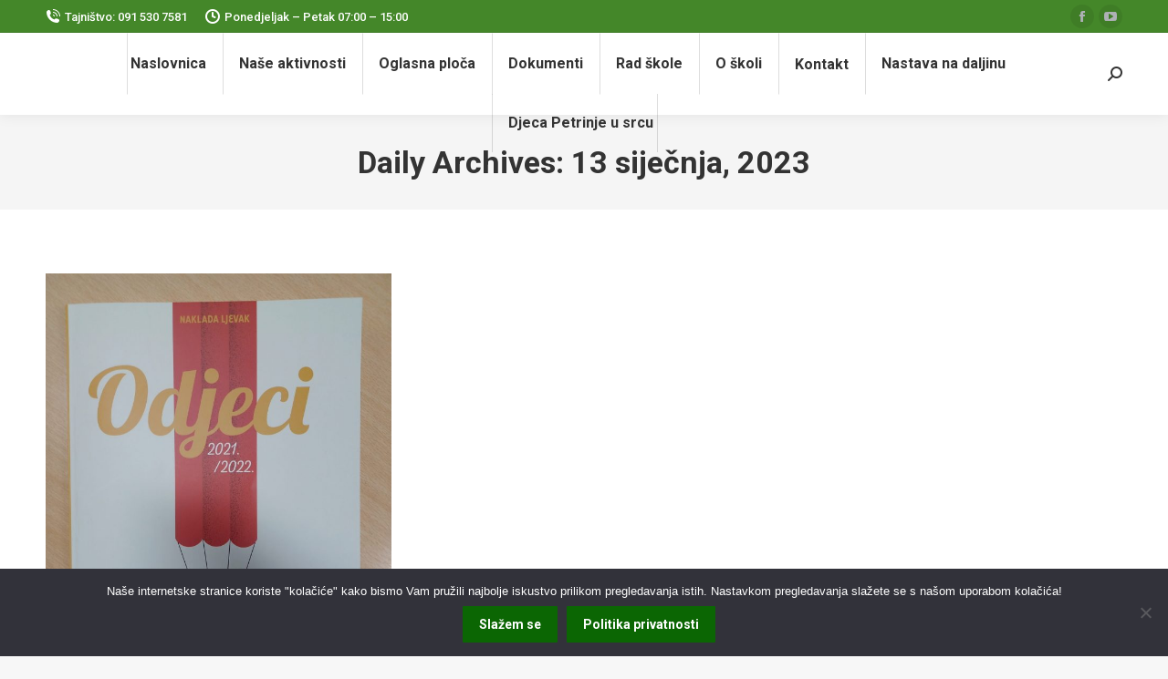

--- FILE ---
content_type: text/html; charset=UTF-8
request_url: https://1os-petrinja.hr/2023/01/13/
body_size: 59443
content:
<!DOCTYPE html>
<!--[if !(IE 6) | !(IE 7) | !(IE 8)  ]><!-->
<html lang="hr" class="no-js">
<!--<![endif]-->
<head>
	<meta charset="UTF-8" />
				<meta name="viewport" content="width=device-width, initial-scale=1, maximum-scale=1, user-scalable=0"/>
			<meta name="theme-color" content="#0b6603"/>	<link rel="profile" href="https://gmpg.org/xfn/11" />
	<title>13 siječnja, 2023 &#8211; I. OŠ Petrinja</title>
<meta name='robots' content='max-image-preview:large' />
<link rel='dns-prefetch' href='//maps.googleapis.com' />
<link rel='dns-prefetch' href='//fonts.googleapis.com' />
<link rel="alternate" type="application/rss+xml" title="I. OŠ Petrinja &raquo; Kanal" href="https://1os-petrinja.hr/feed/" />
<link rel="alternate" type="application/rss+xml" title="I. OŠ Petrinja &raquo; Kanal komentara" href="https://1os-petrinja.hr/comments/feed/" />
<style id='wp-img-auto-sizes-contain-inline-css'>
img:is([sizes=auto i],[sizes^="auto," i]){contain-intrinsic-size:3000px 1500px}
/*# sourceURL=wp-img-auto-sizes-contain-inline-css */
</style>
<style id='wp-emoji-styles-inline-css'>

	img.wp-smiley, img.emoji {
		display: inline !important;
		border: none !important;
		box-shadow: none !important;
		height: 1em !important;
		width: 1em !important;
		margin: 0 0.07em !important;
		vertical-align: -0.1em !important;
		background: none !important;
		padding: 0 !important;
	}
/*# sourceURL=wp-emoji-styles-inline-css */
</style>
<style id='classic-theme-styles-inline-css'>
/*! This file is auto-generated */
.wp-block-button__link{color:#fff;background-color:#32373c;border-radius:9999px;box-shadow:none;text-decoration:none;padding:calc(.667em + 2px) calc(1.333em + 2px);font-size:1.125em}.wp-block-file__button{background:#32373c;color:#fff;text-decoration:none}
/*# sourceURL=/wp-includes/css/classic-themes.min.css */
</style>
<link rel='stylesheet' id='cookie-notice-front-css' href='https://1os-petrinja.hr/wp-content/plugins/cookie-notice/css/front.min.css?ver=2.5.11' media='all' />
<link rel='stylesheet' id='the7-font-css' href='https://1os-petrinja.hr/wp-content/themes/dt-the7/fonts/icomoon-the7-font/icomoon-the7-font.min.css?ver=14.0.1.1' media='all' />
<link rel='stylesheet' id='the7-fontello-css' href='https://1os-petrinja.hr/wp-content/themes/dt-the7/fonts/fontello/css/fontello.min.css?ver=14.0.1.1' media='all' />
<link rel='stylesheet' id='js_composer_front-css' href='//1os-petrinja.hr/wp-content/uploads/js_composer/js_composer_front_custom.css?ver=8.7.2' media='all' />
<link rel='stylesheet' id='dt-web-fonts-css' href='https://fonts.googleapis.com/css?family=Roboto:400,500,600,700' media='all' />
<link rel='stylesheet' id='dt-main-css' href='https://1os-petrinja.hr/wp-content/themes/dt-the7/css/main.min.css?ver=14.0.1.1' media='all' />
<style id='dt-main-inline-css'>
body #load {
  display: block;
  height: 100%;
  overflow: hidden;
  position: fixed;
  width: 100%;
  z-index: 9901;
  opacity: 1;
  visibility: visible;
  transition: all .35s ease-out;
}
.load-wrap {
  width: 100%;
  height: 100%;
  background-position: center center;
  background-repeat: no-repeat;
  text-align: center;
  display: -ms-flexbox;
  display: -ms-flex;
  display: flex;
  -ms-align-items: center;
  -ms-flex-align: center;
  align-items: center;
  -ms-flex-flow: column wrap;
  flex-flow: column wrap;
  -ms-flex-pack: center;
  -ms-justify-content: center;
  justify-content: center;
}
.load-wrap > svg {
  position: absolute;
  top: 50%;
  left: 50%;
  transform: translate(-50%,-50%);
}
#load {
  background: var(--the7-elementor-beautiful-loading-bg,#ffffff);
  --the7-beautiful-spinner-color2: var(--the7-beautiful-spinner-color,rgba(51,51,51,0.25));
}

/*# sourceURL=dt-main-inline-css */
</style>
<link rel='stylesheet' id='the7-custom-scrollbar-css' href='https://1os-petrinja.hr/wp-content/themes/dt-the7/lib/custom-scrollbar/custom-scrollbar.min.css?ver=14.0.1.1' media='all' />
<link rel='stylesheet' id='the7-wpbakery-css' href='https://1os-petrinja.hr/wp-content/themes/dt-the7/css/wpbakery.min.css?ver=14.0.1.1' media='all' />
<link rel='stylesheet' id='the7-core-css' href='https://1os-petrinja.hr/wp-content/plugins/dt-the7-core/assets/css/post-type.min.css?ver=2.7.12' media='all' />
<link rel='stylesheet' id='the7-css-vars-css' href='https://1os-petrinja.hr/wp-content/uploads/the7-css/css-vars.css?ver=84c020131de6' media='all' />
<link rel='stylesheet' id='dt-custom-css' href='https://1os-petrinja.hr/wp-content/uploads/the7-css/custom.css?ver=84c020131de6' media='all' />
<link rel='stylesheet' id='dt-media-css' href='https://1os-petrinja.hr/wp-content/uploads/the7-css/media.css?ver=84c020131de6' media='all' />
<link rel='stylesheet' id='the7-mega-menu-css' href='https://1os-petrinja.hr/wp-content/uploads/the7-css/mega-menu.css?ver=84c020131de6' media='all' />
<link rel='stylesheet' id='the7-elements-albums-portfolio-css' href='https://1os-petrinja.hr/wp-content/uploads/the7-css/the7-elements-albums-portfolio.css?ver=84c020131de6' media='all' />
<link rel='stylesheet' id='the7-elements-css' href='https://1os-petrinja.hr/wp-content/uploads/the7-css/post-type-dynamic.css?ver=84c020131de6' media='all' />
<link rel='stylesheet' id='style-css' href='https://1os-petrinja.hr/wp-content/themes/dt-the7/style.css?ver=14.0.1.1' media='all' />
<link rel='stylesheet' id='ultimate-vc-addons-style-min-css' href='https://1os-petrinja.hr/wp-content/plugins/Ultimate_VC_Addons/assets/min-css/ultimate.min.css?ver=3.21.2' media='all' />
<link rel='stylesheet' id='ultimate-vc-addons-icons-css' href='https://1os-petrinja.hr/wp-content/plugins/Ultimate_VC_Addons/assets/css/icons.css?ver=3.21.2' media='all' />
<link rel='stylesheet' id='ultimate-vc-addons-vidcons-css' href='https://1os-petrinja.hr/wp-content/plugins/Ultimate_VC_Addons/assets/fonts/vidcons.css?ver=3.21.2' media='all' />
<script src="https://1os-petrinja.hr/wp-includes/js/jquery/jquery.min.js?ver=3.7.1" id="jquery-core-js"></script>
<script src="https://1os-petrinja.hr/wp-includes/js/jquery/jquery-migrate.min.js?ver=3.4.1" id="jquery-migrate-js"></script>
<script id="cookie-notice-front-js-before">
var cnArgs = {"ajaxUrl":"https:\/\/1os-petrinja.hr\/wp-admin\/admin-ajax.php","nonce":"334d320ac7","hideEffect":"fade","position":"bottom","onScroll":false,"onScrollOffset":100,"onClick":false,"cookieName":"cookie_notice_accepted","cookieTime":2592000,"cookieTimeRejected":2592000,"globalCookie":false,"redirection":false,"cache":false,"revokeCookies":false,"revokeCookiesOpt":"automatic"};

//# sourceURL=cookie-notice-front-js-before
</script>
<script src="https://1os-petrinja.hr/wp-content/plugins/cookie-notice/js/front.min.js?ver=2.5.11" id="cookie-notice-front-js"></script>
<script id="dt-above-fold-js-extra">
var dtLocal = {"themeUrl":"https://1os-petrinja.hr/wp-content/themes/dt-the7","passText":"To view this protected post, enter the password below:","moreButtonText":{"loading":"Loading...","loadMore":"Load more"},"postID":"5815","ajaxurl":"https://1os-petrinja.hr/wp-admin/admin-ajax.php","REST":{"baseUrl":"https://1os-petrinja.hr/wp-json/the7/v1","endpoints":{"sendMail":"/send-mail"}},"contactMessages":{"required":"Jedno ili vi\u0161e polja ima gre\u0161ku. Molimo vas da provjerite popunjene podatke i poku\u0161ate ponovo.","terms":"Please accept the privacy policy.","fillTheCaptchaError":"Please, fill the captcha."},"captchaSiteKey":"","ajaxNonce":"3137dc9804","pageData":{"type":"archive","template":"archive","layout":"masonry"},"themeSettings":{"smoothScroll":"off","lazyLoading":false,"desktopHeader":{"height":90},"ToggleCaptionEnabled":"disabled","ToggleCaption":"Navigation","floatingHeader":{"showAfter":94,"showMenu":true,"height":60,"logo":{"showLogo":true,"html":"","url":"https://1os-petrinja.hr/"}},"topLine":{"floatingTopLine":{"logo":{"showLogo":false,"html":""}}},"mobileHeader":{"firstSwitchPoint":992,"secondSwitchPoint":778,"firstSwitchPointHeight":60,"secondSwitchPointHeight":60,"mobileToggleCaptionEnabled":"disabled","mobileToggleCaption":"Menu"},"stickyMobileHeaderFirstSwitch":{"logo":{"html":""}},"stickyMobileHeaderSecondSwitch":{"logo":{"html":""}},"sidebar":{"switchPoint":992},"boxedWidth":"1280px"},"VCMobileScreenWidth":"768"};
var dtShare = {"shareButtonText":{"facebook":"Share on Facebook","twitter":"Share on X","pinterest":"Pin it","linkedin":"Share on Linkedin","whatsapp":"Share on Whatsapp"},"overlayOpacity":"85"};
//# sourceURL=dt-above-fold-js-extra
</script>
<script src="https://1os-petrinja.hr/wp-content/themes/dt-the7/js/above-the-fold.min.js?ver=14.0.1.1" id="dt-above-fold-js"></script>
<script src="https://1os-petrinja.hr/wp-content/plugins/Ultimate_VC_Addons/assets/min-js/modernizr-custom.min.js?ver=3.21.2" id="ultimate-vc-addons-modernizr-js"></script>
<script src="https://1os-petrinja.hr/wp-content/plugins/Ultimate_VC_Addons/assets/min-js/jquery-ui.min.js?ver=3.21.2" id="jquery_ui-js"></script>
<script src="https://maps.googleapis.com/maps/api/js" id="ultimate-vc-addons-googleapis-js"></script>
<script src="https://1os-petrinja.hr/wp-includes/js/jquery/ui/core.min.js?ver=1.13.3" id="jquery-ui-core-js"></script>
<script src="https://1os-petrinja.hr/wp-includes/js/jquery/ui/mouse.min.js?ver=1.13.3" id="jquery-ui-mouse-js"></script>
<script src="https://1os-petrinja.hr/wp-includes/js/jquery/ui/slider.min.js?ver=1.13.3" id="jquery-ui-slider-js"></script>
<script src="https://1os-petrinja.hr/wp-content/plugins/Ultimate_VC_Addons/assets/min-js/jquery-ui-labeledslider.min.js?ver=3.21.2" id="ultimate-vc-addons_range_tick-js"></script>
<script src="https://1os-petrinja.hr/wp-content/plugins/Ultimate_VC_Addons/assets/min-js/ultimate.min.js?ver=3.21.2" id="ultimate-vc-addons-script-js"></script>
<script src="https://1os-petrinja.hr/wp-content/plugins/Ultimate_VC_Addons/assets/min-js/modal-all.min.js?ver=3.21.2" id="ultimate-vc-addons-modal-all-js"></script>
<script src="https://1os-petrinja.hr/wp-content/plugins/Ultimate_VC_Addons/assets/min-js/jparallax.min.js?ver=3.21.2" id="ultimate-vc-addons-jquery.shake-js"></script>
<script src="https://1os-petrinja.hr/wp-content/plugins/Ultimate_VC_Addons/assets/min-js/vhparallax.min.js?ver=3.21.2" id="ultimate-vc-addons-jquery.vhparallax-js"></script>
<script src="https://1os-petrinja.hr/wp-content/plugins/Ultimate_VC_Addons/assets/min-js/ultimate_bg.min.js?ver=3.21.2" id="ultimate-vc-addons-row-bg-js"></script>
<script src="https://1os-petrinja.hr/wp-content/plugins/Ultimate_VC_Addons/assets/min-js/mb-YTPlayer.min.js?ver=3.21.2" id="ultimate-vc-addons-jquery.ytplayer-js"></script>
<script></script><link rel="https://api.w.org/" href="https://1os-petrinja.hr/wp-json/" /><link rel="EditURI" type="application/rsd+xml" title="RSD" href="https://1os-petrinja.hr/xmlrpc.php?rsd" />
<meta name="generator" content="WordPress 6.9" />
<meta name="generator" content="Powered by WPBakery Page Builder - drag and drop page builder for WordPress."/>
<meta name="generator" content="Powered by Slider Revolution 6.7.38 - responsive, Mobile-Friendly Slider Plugin for WordPress with comfortable drag and drop interface." />
<script type="text/javascript" id="the7-loader-script">
document.addEventListener("DOMContentLoaded", function(event) {
	var load = document.getElementById("load");
	if(!load.classList.contains('loader-removed')){
		var removeLoading = setTimeout(function() {
			load.className += " loader-removed";
		}, 300);
	}
});
</script>
		<link rel="icon" href="https://1os-petrinja.hr/wp-content/uploads/2020/02/favicon.ico" sizes="32x32" />
<link rel="icon" href="https://1os-petrinja.hr/wp-content/uploads/2020/02/favicon.ico" sizes="192x192" />
<link rel="apple-touch-icon" href="https://1os-petrinja.hr/wp-content/uploads/2020/02/favicon.ico" />
<meta name="msapplication-TileImage" content="https://1os-petrinja.hr/wp-content/uploads/2020/02/favicon.ico" />
<script>function setREVStartSize(e){
			//window.requestAnimationFrame(function() {
				window.RSIW = window.RSIW===undefined ? window.innerWidth : window.RSIW;
				window.RSIH = window.RSIH===undefined ? window.innerHeight : window.RSIH;
				try {
					var pw = document.getElementById(e.c).parentNode.offsetWidth,
						newh;
					pw = pw===0 || isNaN(pw) || (e.l=="fullwidth" || e.layout=="fullwidth") ? window.RSIW : pw;
					e.tabw = e.tabw===undefined ? 0 : parseInt(e.tabw);
					e.thumbw = e.thumbw===undefined ? 0 : parseInt(e.thumbw);
					e.tabh = e.tabh===undefined ? 0 : parseInt(e.tabh);
					e.thumbh = e.thumbh===undefined ? 0 : parseInt(e.thumbh);
					e.tabhide = e.tabhide===undefined ? 0 : parseInt(e.tabhide);
					e.thumbhide = e.thumbhide===undefined ? 0 : parseInt(e.thumbhide);
					e.mh = e.mh===undefined || e.mh=="" || e.mh==="auto" ? 0 : parseInt(e.mh,0);
					if(e.layout==="fullscreen" || e.l==="fullscreen")
						newh = Math.max(e.mh,window.RSIH);
					else{
						e.gw = Array.isArray(e.gw) ? e.gw : [e.gw];
						for (var i in e.rl) if (e.gw[i]===undefined || e.gw[i]===0) e.gw[i] = e.gw[i-1];
						e.gh = e.el===undefined || e.el==="" || (Array.isArray(e.el) && e.el.length==0)? e.gh : e.el;
						e.gh = Array.isArray(e.gh) ? e.gh : [e.gh];
						for (var i in e.rl) if (e.gh[i]===undefined || e.gh[i]===0) e.gh[i] = e.gh[i-1];
											
						var nl = new Array(e.rl.length),
							ix = 0,
							sl;
						e.tabw = e.tabhide>=pw ? 0 : e.tabw;
						e.thumbw = e.thumbhide>=pw ? 0 : e.thumbw;
						e.tabh = e.tabhide>=pw ? 0 : e.tabh;
						e.thumbh = e.thumbhide>=pw ? 0 : e.thumbh;
						for (var i in e.rl) nl[i] = e.rl[i]<window.RSIW ? 0 : e.rl[i];
						sl = nl[0];
						for (var i in nl) if (sl>nl[i] && nl[i]>0) { sl = nl[i]; ix=i;}
						var m = pw>(e.gw[ix]+e.tabw+e.thumbw) ? 1 : (pw-(e.tabw+e.thumbw)) / (e.gw[ix]);
						newh =  (e.gh[ix] * m) + (e.tabh + e.thumbh);
					}
					var el = document.getElementById(e.c);
					if (el!==null && el) el.style.height = newh+"px";
					el = document.getElementById(e.c+"_wrapper");
					if (el!==null && el) {
						el.style.height = newh+"px";
						el.style.display = "block";
					}
				} catch(e){
					console.log("Failure at Presize of Slider:" + e)
				}
			//});
		  };</script>
<noscript><style> .wpb_animate_when_almost_visible { opacity: 1; }</style></noscript><style id='the7-custom-inline-css' type='text/css'>
.sub-nav .menu-item i.fa,
.sub-nav .menu-item i.fas,
.sub-nav .menu-item i.far,
.sub-nav .menu-item i.fab {
	text-align: center;
	width: 1.25em;
}
</style>
<style id='global-styles-inline-css'>
:root{--wp--preset--aspect-ratio--square: 1;--wp--preset--aspect-ratio--4-3: 4/3;--wp--preset--aspect-ratio--3-4: 3/4;--wp--preset--aspect-ratio--3-2: 3/2;--wp--preset--aspect-ratio--2-3: 2/3;--wp--preset--aspect-ratio--16-9: 16/9;--wp--preset--aspect-ratio--9-16: 9/16;--wp--preset--color--black: #000000;--wp--preset--color--cyan-bluish-gray: #abb8c3;--wp--preset--color--white: #FFF;--wp--preset--color--pale-pink: #f78da7;--wp--preset--color--vivid-red: #cf2e2e;--wp--preset--color--luminous-vivid-orange: #ff6900;--wp--preset--color--luminous-vivid-amber: #fcb900;--wp--preset--color--light-green-cyan: #7bdcb5;--wp--preset--color--vivid-green-cyan: #00d084;--wp--preset--color--pale-cyan-blue: #8ed1fc;--wp--preset--color--vivid-cyan-blue: #0693e3;--wp--preset--color--vivid-purple: #9b51e0;--wp--preset--color--accent: #0b6603;--wp--preset--color--dark-gray: #111;--wp--preset--color--light-gray: #767676;--wp--preset--gradient--vivid-cyan-blue-to-vivid-purple: linear-gradient(135deg,rgb(6,147,227) 0%,rgb(155,81,224) 100%);--wp--preset--gradient--light-green-cyan-to-vivid-green-cyan: linear-gradient(135deg,rgb(122,220,180) 0%,rgb(0,208,130) 100%);--wp--preset--gradient--luminous-vivid-amber-to-luminous-vivid-orange: linear-gradient(135deg,rgb(252,185,0) 0%,rgb(255,105,0) 100%);--wp--preset--gradient--luminous-vivid-orange-to-vivid-red: linear-gradient(135deg,rgb(255,105,0) 0%,rgb(207,46,46) 100%);--wp--preset--gradient--very-light-gray-to-cyan-bluish-gray: linear-gradient(135deg,rgb(238,238,238) 0%,rgb(169,184,195) 100%);--wp--preset--gradient--cool-to-warm-spectrum: linear-gradient(135deg,rgb(74,234,220) 0%,rgb(151,120,209) 20%,rgb(207,42,186) 40%,rgb(238,44,130) 60%,rgb(251,105,98) 80%,rgb(254,248,76) 100%);--wp--preset--gradient--blush-light-purple: linear-gradient(135deg,rgb(255,206,236) 0%,rgb(152,150,240) 100%);--wp--preset--gradient--blush-bordeaux: linear-gradient(135deg,rgb(254,205,165) 0%,rgb(254,45,45) 50%,rgb(107,0,62) 100%);--wp--preset--gradient--luminous-dusk: linear-gradient(135deg,rgb(255,203,112) 0%,rgb(199,81,192) 50%,rgb(65,88,208) 100%);--wp--preset--gradient--pale-ocean: linear-gradient(135deg,rgb(255,245,203) 0%,rgb(182,227,212) 50%,rgb(51,167,181) 100%);--wp--preset--gradient--electric-grass: linear-gradient(135deg,rgb(202,248,128) 0%,rgb(113,206,126) 100%);--wp--preset--gradient--midnight: linear-gradient(135deg,rgb(2,3,129) 0%,rgb(40,116,252) 100%);--wp--preset--font-size--small: 13px;--wp--preset--font-size--medium: 20px;--wp--preset--font-size--large: 36px;--wp--preset--font-size--x-large: 42px;--wp--preset--spacing--20: 0.44rem;--wp--preset--spacing--30: 0.67rem;--wp--preset--spacing--40: 1rem;--wp--preset--spacing--50: 1.5rem;--wp--preset--spacing--60: 2.25rem;--wp--preset--spacing--70: 3.38rem;--wp--preset--spacing--80: 5.06rem;--wp--preset--shadow--natural: 6px 6px 9px rgba(0, 0, 0, 0.2);--wp--preset--shadow--deep: 12px 12px 50px rgba(0, 0, 0, 0.4);--wp--preset--shadow--sharp: 6px 6px 0px rgba(0, 0, 0, 0.2);--wp--preset--shadow--outlined: 6px 6px 0px -3px rgb(255, 255, 255), 6px 6px rgb(0, 0, 0);--wp--preset--shadow--crisp: 6px 6px 0px rgb(0, 0, 0);}:where(.is-layout-flex){gap: 0.5em;}:where(.is-layout-grid){gap: 0.5em;}body .is-layout-flex{display: flex;}.is-layout-flex{flex-wrap: wrap;align-items: center;}.is-layout-flex > :is(*, div){margin: 0;}body .is-layout-grid{display: grid;}.is-layout-grid > :is(*, div){margin: 0;}:where(.wp-block-columns.is-layout-flex){gap: 2em;}:where(.wp-block-columns.is-layout-grid){gap: 2em;}:where(.wp-block-post-template.is-layout-flex){gap: 1.25em;}:where(.wp-block-post-template.is-layout-grid){gap: 1.25em;}.has-black-color{color: var(--wp--preset--color--black) !important;}.has-cyan-bluish-gray-color{color: var(--wp--preset--color--cyan-bluish-gray) !important;}.has-white-color{color: var(--wp--preset--color--white) !important;}.has-pale-pink-color{color: var(--wp--preset--color--pale-pink) !important;}.has-vivid-red-color{color: var(--wp--preset--color--vivid-red) !important;}.has-luminous-vivid-orange-color{color: var(--wp--preset--color--luminous-vivid-orange) !important;}.has-luminous-vivid-amber-color{color: var(--wp--preset--color--luminous-vivid-amber) !important;}.has-light-green-cyan-color{color: var(--wp--preset--color--light-green-cyan) !important;}.has-vivid-green-cyan-color{color: var(--wp--preset--color--vivid-green-cyan) !important;}.has-pale-cyan-blue-color{color: var(--wp--preset--color--pale-cyan-blue) !important;}.has-vivid-cyan-blue-color{color: var(--wp--preset--color--vivid-cyan-blue) !important;}.has-vivid-purple-color{color: var(--wp--preset--color--vivid-purple) !important;}.has-black-background-color{background-color: var(--wp--preset--color--black) !important;}.has-cyan-bluish-gray-background-color{background-color: var(--wp--preset--color--cyan-bluish-gray) !important;}.has-white-background-color{background-color: var(--wp--preset--color--white) !important;}.has-pale-pink-background-color{background-color: var(--wp--preset--color--pale-pink) !important;}.has-vivid-red-background-color{background-color: var(--wp--preset--color--vivid-red) !important;}.has-luminous-vivid-orange-background-color{background-color: var(--wp--preset--color--luminous-vivid-orange) !important;}.has-luminous-vivid-amber-background-color{background-color: var(--wp--preset--color--luminous-vivid-amber) !important;}.has-light-green-cyan-background-color{background-color: var(--wp--preset--color--light-green-cyan) !important;}.has-vivid-green-cyan-background-color{background-color: var(--wp--preset--color--vivid-green-cyan) !important;}.has-pale-cyan-blue-background-color{background-color: var(--wp--preset--color--pale-cyan-blue) !important;}.has-vivid-cyan-blue-background-color{background-color: var(--wp--preset--color--vivid-cyan-blue) !important;}.has-vivid-purple-background-color{background-color: var(--wp--preset--color--vivid-purple) !important;}.has-black-border-color{border-color: var(--wp--preset--color--black) !important;}.has-cyan-bluish-gray-border-color{border-color: var(--wp--preset--color--cyan-bluish-gray) !important;}.has-white-border-color{border-color: var(--wp--preset--color--white) !important;}.has-pale-pink-border-color{border-color: var(--wp--preset--color--pale-pink) !important;}.has-vivid-red-border-color{border-color: var(--wp--preset--color--vivid-red) !important;}.has-luminous-vivid-orange-border-color{border-color: var(--wp--preset--color--luminous-vivid-orange) !important;}.has-luminous-vivid-amber-border-color{border-color: var(--wp--preset--color--luminous-vivid-amber) !important;}.has-light-green-cyan-border-color{border-color: var(--wp--preset--color--light-green-cyan) !important;}.has-vivid-green-cyan-border-color{border-color: var(--wp--preset--color--vivid-green-cyan) !important;}.has-pale-cyan-blue-border-color{border-color: var(--wp--preset--color--pale-cyan-blue) !important;}.has-vivid-cyan-blue-border-color{border-color: var(--wp--preset--color--vivid-cyan-blue) !important;}.has-vivid-purple-border-color{border-color: var(--wp--preset--color--vivid-purple) !important;}.has-vivid-cyan-blue-to-vivid-purple-gradient-background{background: var(--wp--preset--gradient--vivid-cyan-blue-to-vivid-purple) !important;}.has-light-green-cyan-to-vivid-green-cyan-gradient-background{background: var(--wp--preset--gradient--light-green-cyan-to-vivid-green-cyan) !important;}.has-luminous-vivid-amber-to-luminous-vivid-orange-gradient-background{background: var(--wp--preset--gradient--luminous-vivid-amber-to-luminous-vivid-orange) !important;}.has-luminous-vivid-orange-to-vivid-red-gradient-background{background: var(--wp--preset--gradient--luminous-vivid-orange-to-vivid-red) !important;}.has-very-light-gray-to-cyan-bluish-gray-gradient-background{background: var(--wp--preset--gradient--very-light-gray-to-cyan-bluish-gray) !important;}.has-cool-to-warm-spectrum-gradient-background{background: var(--wp--preset--gradient--cool-to-warm-spectrum) !important;}.has-blush-light-purple-gradient-background{background: var(--wp--preset--gradient--blush-light-purple) !important;}.has-blush-bordeaux-gradient-background{background: var(--wp--preset--gradient--blush-bordeaux) !important;}.has-luminous-dusk-gradient-background{background: var(--wp--preset--gradient--luminous-dusk) !important;}.has-pale-ocean-gradient-background{background: var(--wp--preset--gradient--pale-ocean) !important;}.has-electric-grass-gradient-background{background: var(--wp--preset--gradient--electric-grass) !important;}.has-midnight-gradient-background{background: var(--wp--preset--gradient--midnight) !important;}.has-small-font-size{font-size: var(--wp--preset--font-size--small) !important;}.has-medium-font-size{font-size: var(--wp--preset--font-size--medium) !important;}.has-large-font-size{font-size: var(--wp--preset--font-size--large) !important;}.has-x-large-font-size{font-size: var(--wp--preset--font-size--x-large) !important;}
/*# sourceURL=global-styles-inline-css */
</style>
<link rel='stylesheet' id='rs-plugin-settings-css' href='//1os-petrinja.hr/wp-content/plugins/revslider/sr6/assets/css/rs6.css?ver=6.7.38' media='all' />
<style id='rs-plugin-settings-inline-css'>
#rs-demo-id {}
/*# sourceURL=rs-plugin-settings-inline-css */
</style>
</head>
<body id="the7-body" class="archive date wp-embed-responsive wp-theme-dt-the7 cookies-not-set the7-core-ver-2.7.12 layout-masonry description-under-image dt-responsive-on right-mobile-menu-close-icon ouside-menu-close-icon mobile-hamburger-close-bg-enable mobile-hamburger-close-bg-hover-enable  fade-medium-mobile-menu-close-icon fade-medium-menu-close-icon srcset-enabled btn-flat custom-btn-color custom-btn-hover-color phantom-sticky phantom-shadow-decoration phantom-custom-logo-on sticky-mobile-header top-header first-switch-logo-left first-switch-menu-right second-switch-logo-left second-switch-menu-right right-mobile-menu layzr-loading-on popup-message-style the7-ver-14.0.1.1 wpb-js-composer js-comp-ver-8.7.2 vc_responsive">
<!-- The7 14.0.1.1 -->
<div id="load" class="spinner-loader">
	<div class="load-wrap"><style type="text/css">
    [class*="the7-spinner-animate-"]{
        animation: spinner-animation 1s cubic-bezier(1,1,1,1) infinite;
        x:46.5px;
        y:40px;
        width:7px;
        height:20px;
        fill:var(--the7-beautiful-spinner-color2);
        opacity: 0.2;
    }
    .the7-spinner-animate-2{
        animation-delay: 0.083s;
    }
    .the7-spinner-animate-3{
        animation-delay: 0.166s;
    }
    .the7-spinner-animate-4{
         animation-delay: 0.25s;
    }
    .the7-spinner-animate-5{
         animation-delay: 0.33s;
    }
    .the7-spinner-animate-6{
         animation-delay: 0.416s;
    }
    .the7-spinner-animate-7{
         animation-delay: 0.5s;
    }
    .the7-spinner-animate-8{
         animation-delay: 0.58s;
    }
    .the7-spinner-animate-9{
         animation-delay: 0.666s;
    }
    .the7-spinner-animate-10{
         animation-delay: 0.75s;
    }
    .the7-spinner-animate-11{
        animation-delay: 0.83s;
    }
    .the7-spinner-animate-12{
        animation-delay: 0.916s;
    }
    @keyframes spinner-animation{
        from {
            opacity: 1;
        }
        to{
            opacity: 0;
        }
    }
</style>
<svg width="75px" height="75px" xmlns="http://www.w3.org/2000/svg" viewBox="0 0 100 100" preserveAspectRatio="xMidYMid">
	<rect class="the7-spinner-animate-1" rx="5" ry="5" transform="rotate(0 50 50) translate(0 -30)"></rect>
	<rect class="the7-spinner-animate-2" rx="5" ry="5" transform="rotate(30 50 50) translate(0 -30)"></rect>
	<rect class="the7-spinner-animate-3" rx="5" ry="5" transform="rotate(60 50 50) translate(0 -30)"></rect>
	<rect class="the7-spinner-animate-4" rx="5" ry="5" transform="rotate(90 50 50) translate(0 -30)"></rect>
	<rect class="the7-spinner-animate-5" rx="5" ry="5" transform="rotate(120 50 50) translate(0 -30)"></rect>
	<rect class="the7-spinner-animate-6" rx="5" ry="5" transform="rotate(150 50 50) translate(0 -30)"></rect>
	<rect class="the7-spinner-animate-7" rx="5" ry="5" transform="rotate(180 50 50) translate(0 -30)"></rect>
	<rect class="the7-spinner-animate-8" rx="5" ry="5" transform="rotate(210 50 50) translate(0 -30)"></rect>
	<rect class="the7-spinner-animate-9" rx="5" ry="5" transform="rotate(240 50 50) translate(0 -30)"></rect>
	<rect class="the7-spinner-animate-10" rx="5" ry="5" transform="rotate(270 50 50) translate(0 -30)"></rect>
	<rect class="the7-spinner-animate-11" rx="5" ry="5" transform="rotate(300 50 50) translate(0 -30)"></rect>
	<rect class="the7-spinner-animate-12" rx="5" ry="5" transform="rotate(330 50 50) translate(0 -30)"></rect>
</svg></div>
</div>
<div id="page" >
	<a class="skip-link screen-reader-text" href="#content">Skip to content</a>

<div class="masthead inline-header center widgets full-height dividers surround shadow-decoration shadow-mobile-header-decoration small-mobile-menu-icon dt-parent-menu-clickable show-sub-menu-on-hover show-device-logo show-mobile-logo" >

	<div class="top-bar full-width-line top-bar-line-hide">
	<div class="top-bar-bg" ></div>
	<div class="left-widgets mini-widgets"><span class="mini-contacts phone show-on-desktop in-top-bar-left in-menu-second-switch"><i class="fa-fw icomoon-the7-font-the7-phone-06"></i>Tajništvo: 091 530 7581</span><span class="mini-contacts clock show-on-desktop in-top-bar-left in-menu-second-switch"><i class="fa-fw icomoon-the7-font-the7-clock-01"></i>Ponedjeljak – Petak 07:00 – 15:00</span></div><div class="right-widgets mini-widgets"><div class="soc-ico show-on-desktop in-top-bar-right in-menu-second-switch custom-bg disabled-border border-off hover-accent-bg hover-disabled-border  hover-border-off"><a title="Facebook page opens in new window" href="https://www.facebook.com/prvaosnovnapetrinja/blank" target="_blank" class="facebook"><span class="soc-font-icon"></span><span class="screen-reader-text">Facebook page opens in new window</span></a><a title="YouTube page opens in new window" href="/" target="_blank" class="you-tube"><span class="soc-font-icon"></span><span class="screen-reader-text">YouTube page opens in new window</span></a></div><div class="mini-login hide-on-desktop hide-on-first-switch hide-on-second-switch"><a href="https://1os-petrinja.hr/wp-login.php" class="submit"><i class="the7-mw-icon-login-bold"></i>Login</a></div></div></div>

	<header class="header-bar" role="banner">

		<div class="branding">
	<div id="site-title" class="assistive-text">I. OŠ Petrinja</div>
	<div id="site-description" class="assistive-text"></div>
	</div>

		<ul id="primary-menu" class="main-nav underline-decoration l-to-r-line outside-item-remove-margin"><li class="menu-item menu-item-type-post_type menu-item-object-page menu-item-home menu-item-1945 first depth-0"><a href='https://1os-petrinja.hr/' data-level='1'><span class="menu-item-text"><span class="menu-text">Naslovnica</span></span></a></li> <li class="menu-item menu-item-type-post_type menu-item-object-page menu-item-1952 depth-0"><a href='https://1os-petrinja.hr/blog/' data-level='1'><span class="menu-item-text"><span class="menu-text">Naše aktivnosti</span></span></a></li> <li class="menu-item menu-item-type-post_type menu-item-object-page menu-item-has-children menu-item-2194 has-children depth-0"><a href='https://1os-petrinja.hr/oglasna-ploca/' data-level='1' aria-haspopup='true' aria-expanded='false'><span class="menu-item-text"><span class="menu-text">Oglasna ploča</span></span></a><ul class="sub-nav hover-style-bg level-arrows-on" role="group"><li class="menu-item menu-item-type-post_type menu-item-object-page menu-item-2236 first depth-1"><a href='https://1os-petrinja.hr/oglasna-ploca/obavijesti/' data-level='2'><span class="menu-item-text"><span class="menu-text">Obavijesti</span></span></a></li> <li class="menu-item menu-item-type-post_type menu-item-object-page menu-item-2235 depth-1"><a href='https://1os-petrinja.hr/oglasna-ploca/natjecaji/' data-level='2'><span class="menu-item-text"><span class="menu-text">Natječaji</span></span></a></li> <li class="menu-item menu-item-type-post_type menu-item-object-page menu-item-2234 depth-1"><a href='https://1os-petrinja.hr/oglasna-ploca/ponude-javni-poziv/' data-level='2'><span class="menu-item-text"><span class="menu-text">Ponude (Javni poziv)</span></span></a></li> <li class="menu-item menu-item-type-taxonomy menu-item-object-category menu-item-3223 depth-1"><a href='https://1os-petrinja.hr/category/donacije/' data-level='2'><span class="menu-item-text"><span class="menu-text">Donacije</span></span></a></li> </ul></li> <li class="menu-item menu-item-type-post_type menu-item-object-page menu-item-has-children menu-item-2254 has-children depth-0"><a href='https://1os-petrinja.hr/dokumenti/' data-level='1' aria-haspopup='true' aria-expanded='false'><span class="menu-item-text"><span class="menu-text">Dokumenti</span></span></a><ul class="sub-nav hover-style-bg level-arrows-on" role="group"><li class="menu-item menu-item-type-post_type menu-item-object-page menu-item-2273 first depth-1"><a href='https://1os-petrinja.hr/dokumenti/skolski-akti/' data-level='2'><span class="menu-item-text"><span class="menu-text">Školski akti</span></span></a></li> <li class="menu-item menu-item-type-post_type menu-item-object-page menu-item-2271 depth-1"><a href='https://1os-petrinja.hr/dokumenti/ostali-dokumenti/' data-level='2'><span class="menu-item-text"><span class="menu-text">Ostali dokumenti</span></span></a></li> <li class="menu-item menu-item-type-post_type menu-item-object-page menu-item-2272 depth-1"><a href='https://1os-petrinja.hr/dokumenti/javna-nabava/' data-level='2'><span class="menu-item-text"><span class="menu-text">Javna nabava</span></span></a></li> <li class="menu-item menu-item-type-post_type menu-item-object-page menu-item-2270 depth-1"><a href='https://1os-petrinja.hr/dokumenti/protokoli/' data-level='2'><span class="menu-item-text"><span class="menu-text">Zakonski akti</span></span></a></li> <li class="menu-item menu-item-type-post_type menu-item-object-page menu-item-2268 depth-1"><a href='https://1os-petrinja.hr/dokumenti/skolski-odbor/' data-level='2'><span class="menu-item-text"><span class="menu-text">Školski odbor</span></span></a></li> <li class="menu-item menu-item-type-post_type menu-item-object-page menu-item-2393 depth-1"><a href='https://1os-petrinja.hr/dokumenti/pravo-na-pristup-informacijama/' data-level='2'><span class="menu-item-text"><span class="menu-text">Pravo na pristup informacijama</span></span></a></li> <li class="menu-item menu-item-type-post_type menu-item-object-page menu-item-2269 depth-1"><a href='https://1os-petrinja.hr/dokumenti/zastita-osobnih-podataka/' data-level='2'><span class="menu-item-text"><span class="menu-text">Zaštita osobnih podataka</span></span></a></li> <li class="menu-item menu-item-type-post_type menu-item-object-page menu-item-2317 depth-1"><a href='https://1os-petrinja.hr/dokumenti/financijski-izvjestaji/' data-level='2'><span class="menu-item-text"><span class="menu-text">Financijski izvještaji</span></span></a></li> <li class="menu-item menu-item-type-post_type menu-item-object-page menu-item-8080 depth-1"><a href='https://1os-petrinja.hr/dokumenti/transparentnost-2/' data-level='2'><span class="menu-item-text"><span class="menu-text">Transparentnost</span></span></a></li> </ul></li> <li class="menu-item menu-item-type-post_type menu-item-object-page menu-item-has-children menu-item-2358 has-children depth-0"><a href='https://1os-petrinja.hr/rad-skole/' data-level='1' aria-haspopup='true' aria-expanded='false'><span class="menu-item-text"><span class="menu-text">Rad škole</span></span></a><ul class="sub-nav hover-style-bg level-arrows-on" role="group"><li class="menu-item menu-item-type-post_type menu-item-object-page menu-item-4353 first depth-1"><a href='https://1os-petrinja.hr/knjiznica/' data-level='2'><span class="menu-item-text"><span class="menu-text">Knjižnica</span></span></a></li> <li class="menu-item menu-item-type-taxonomy menu-item-object-category menu-item-8472 depth-1"><a href='https://1os-petrinja.hr/category/pedagoski-kutak/' data-level='2'><span class="menu-item-text"><span class="menu-text">Pedagoški kutak</span></span></a></li> </ul></li> <li class="menu-item menu-item-type-post_type menu-item-object-page menu-item-2251 depth-0"><a href='https://1os-petrinja.hr/o-skoli/' data-level='1'><span class="menu-item-text"><span class="menu-text">O školi</span></span></a></li> <li class="menu-item menu-item-type-post_type menu-item-object-page menu-item-1953 depth-0"><a href='https://1os-petrinja.hr/contact/' class=' mega-menu-img mega-menu-img-top' data-level='1'><i class="fa-fw Defaults-envelope" style="margin: 0px 0px 3px 0px;" ></i><span class="menu-item-text"><span class="menu-text">Kontakt</span></span></a></li> <li class="menu-item menu-item-type-post_type menu-item-object-page menu-item-has-children menu-item-2576 has-children depth-0"><a href='https://1os-petrinja.hr/nastava-na-daljinu/' data-level='1' aria-haspopup='true' aria-expanded='false'><span class="menu-item-text"><span class="menu-text">Nastava na daljinu</span></span></a><ul class="sub-nav hover-style-bg level-arrows-on" role="group"><li class="menu-item menu-item-type-taxonomy menu-item-object-category menu-item-8725 first depth-1"><a href='https://1os-petrinja.hr/category/geografija/' data-level='2'><span class="menu-item-text"><span class="menu-text">Geografija</span><span class="subtitle-text">Geografija</span></span></a></li> <li class="menu-item menu-item-type-custom menu-item-object-custom menu-item-2577 depth-1"><a href='https://office365.skole.hr/' data-level='2'><span class="menu-item-text"><span class="menu-text">Office365 za škole</span></span></a></li> <li class="menu-item menu-item-type-custom menu-item-object-custom menu-item-2578 depth-1"><a href='https://loomen.carnet.hr' data-level='2'><span class="menu-item-text"><span class="menu-text">Loomen</span></span></a></li> <li class="menu-item menu-item-type-custom menu-item-object-custom menu-item-2579 depth-1"><a href='https://ocjene.skole.hr/pocetna/prijava/ucenici' data-level='2'><span class="menu-item-text"><span class="menu-text">eDnevnik za učenike</span></span></a></li> <li class="menu-item menu-item-type-custom menu-item-object-custom menu-item-2580 depth-1"><a href='https://ocjene.skole.hr/pocetna/prijava/roditelji' data-level='2'><span class="menu-item-text"><span class="menu-text">eDnevnik za roditelje</span></span></a></li> </ul></li> <li class="menu-item menu-item-type-post_type menu-item-object-page menu-item-2789 last depth-0"><a href='https://1os-petrinja.hr/djeca-petrinje-u-srcu/' data-level='1'><span class="menu-item-text"><span class="menu-text">Djeca Petrinje u srcu</span></span></a></li> </ul>
		<div class="mini-widgets"><div class="mini-search show-on-desktop near-logo-first-switch near-logo-second-switch popup-search custom-icon"><form class="searchform mini-widget-searchform" role="search" method="get" action="https://1os-petrinja.hr/">

	<div class="screen-reader-text">Search:</div>

	
		<a href="" class="submit text-disable"><i class=" mw-icon the7-mw-icon-search-bold"></i></a>
		<div class="popup-search-wrap">
			<input type="text" aria-label="Search" class="field searchform-s" name="s" value="" placeholder="Pretražite naše stranice..." title="Search form"/>
			<a href="" class="search-icon"  aria-label="Search"><i class="the7-mw-icon-search-bold" aria-hidden="true"></i></a>
		</div>

			<input type="submit" class="assistive-text searchsubmit" value="Go!"/>
</form>
</div></div>
	</header>

</div>
<div role="navigation" aria-label="Main Menu" class="dt-mobile-header mobile-menu-show-divider">
	<div class="dt-close-mobile-menu-icon" aria-label="Close" role="button" tabindex="0"><div class="close-line-wrap"><span class="close-line"></span><span class="close-line"></span><span class="close-line"></span></div></div>	<ul id="mobile-menu" class="mobile-main-nav">
		<li class="menu-item menu-item-type-post_type menu-item-object-page menu-item-home menu-item-1945 first depth-0"><a href='https://1os-petrinja.hr/' data-level='1'><span class="menu-item-text"><span class="menu-text">Naslovnica</span></span></a></li> <li class="menu-item menu-item-type-post_type menu-item-object-page menu-item-1952 depth-0"><a href='https://1os-petrinja.hr/blog/' data-level='1'><span class="menu-item-text"><span class="menu-text">Naše aktivnosti</span></span></a></li> <li class="menu-item menu-item-type-post_type menu-item-object-page menu-item-has-children menu-item-2194 has-children depth-0"><a href='https://1os-petrinja.hr/oglasna-ploca/' data-level='1' aria-haspopup='true' aria-expanded='false'><span class="menu-item-text"><span class="menu-text">Oglasna ploča</span></span></a><ul class="sub-nav hover-style-bg level-arrows-on" role="group"><li class="menu-item menu-item-type-post_type menu-item-object-page menu-item-2236 first depth-1"><a href='https://1os-petrinja.hr/oglasna-ploca/obavijesti/' data-level='2'><span class="menu-item-text"><span class="menu-text">Obavijesti</span></span></a></li> <li class="menu-item menu-item-type-post_type menu-item-object-page menu-item-2235 depth-1"><a href='https://1os-petrinja.hr/oglasna-ploca/natjecaji/' data-level='2'><span class="menu-item-text"><span class="menu-text">Natječaji</span></span></a></li> <li class="menu-item menu-item-type-post_type menu-item-object-page menu-item-2234 depth-1"><a href='https://1os-petrinja.hr/oglasna-ploca/ponude-javni-poziv/' data-level='2'><span class="menu-item-text"><span class="menu-text">Ponude (Javni poziv)</span></span></a></li> <li class="menu-item menu-item-type-taxonomy menu-item-object-category menu-item-3223 depth-1"><a href='https://1os-petrinja.hr/category/donacije/' data-level='2'><span class="menu-item-text"><span class="menu-text">Donacije</span></span></a></li> </ul></li> <li class="menu-item menu-item-type-post_type menu-item-object-page menu-item-has-children menu-item-2254 has-children depth-0"><a href='https://1os-petrinja.hr/dokumenti/' data-level='1' aria-haspopup='true' aria-expanded='false'><span class="menu-item-text"><span class="menu-text">Dokumenti</span></span></a><ul class="sub-nav hover-style-bg level-arrows-on" role="group"><li class="menu-item menu-item-type-post_type menu-item-object-page menu-item-2273 first depth-1"><a href='https://1os-petrinja.hr/dokumenti/skolski-akti/' data-level='2'><span class="menu-item-text"><span class="menu-text">Školski akti</span></span></a></li> <li class="menu-item menu-item-type-post_type menu-item-object-page menu-item-2271 depth-1"><a href='https://1os-petrinja.hr/dokumenti/ostali-dokumenti/' data-level='2'><span class="menu-item-text"><span class="menu-text">Ostali dokumenti</span></span></a></li> <li class="menu-item menu-item-type-post_type menu-item-object-page menu-item-2272 depth-1"><a href='https://1os-petrinja.hr/dokumenti/javna-nabava/' data-level='2'><span class="menu-item-text"><span class="menu-text">Javna nabava</span></span></a></li> <li class="menu-item menu-item-type-post_type menu-item-object-page menu-item-2270 depth-1"><a href='https://1os-petrinja.hr/dokumenti/protokoli/' data-level='2'><span class="menu-item-text"><span class="menu-text">Zakonski akti</span></span></a></li> <li class="menu-item menu-item-type-post_type menu-item-object-page menu-item-2268 depth-1"><a href='https://1os-petrinja.hr/dokumenti/skolski-odbor/' data-level='2'><span class="menu-item-text"><span class="menu-text">Školski odbor</span></span></a></li> <li class="menu-item menu-item-type-post_type menu-item-object-page menu-item-2393 depth-1"><a href='https://1os-petrinja.hr/dokumenti/pravo-na-pristup-informacijama/' data-level='2'><span class="menu-item-text"><span class="menu-text">Pravo na pristup informacijama</span></span></a></li> <li class="menu-item menu-item-type-post_type menu-item-object-page menu-item-2269 depth-1"><a href='https://1os-petrinja.hr/dokumenti/zastita-osobnih-podataka/' data-level='2'><span class="menu-item-text"><span class="menu-text">Zaštita osobnih podataka</span></span></a></li> <li class="menu-item menu-item-type-post_type menu-item-object-page menu-item-2317 depth-1"><a href='https://1os-petrinja.hr/dokumenti/financijski-izvjestaji/' data-level='2'><span class="menu-item-text"><span class="menu-text">Financijski izvještaji</span></span></a></li> <li class="menu-item menu-item-type-post_type menu-item-object-page menu-item-8080 depth-1"><a href='https://1os-petrinja.hr/dokumenti/transparentnost-2/' data-level='2'><span class="menu-item-text"><span class="menu-text">Transparentnost</span></span></a></li> </ul></li> <li class="menu-item menu-item-type-post_type menu-item-object-page menu-item-has-children menu-item-2358 has-children depth-0"><a href='https://1os-petrinja.hr/rad-skole/' data-level='1' aria-haspopup='true' aria-expanded='false'><span class="menu-item-text"><span class="menu-text">Rad škole</span></span></a><ul class="sub-nav hover-style-bg level-arrows-on" role="group"><li class="menu-item menu-item-type-post_type menu-item-object-page menu-item-4353 first depth-1"><a href='https://1os-petrinja.hr/knjiznica/' data-level='2'><span class="menu-item-text"><span class="menu-text">Knjižnica</span></span></a></li> <li class="menu-item menu-item-type-taxonomy menu-item-object-category menu-item-8472 depth-1"><a href='https://1os-petrinja.hr/category/pedagoski-kutak/' data-level='2'><span class="menu-item-text"><span class="menu-text">Pedagoški kutak</span></span></a></li> </ul></li> <li class="menu-item menu-item-type-post_type menu-item-object-page menu-item-2251 depth-0"><a href='https://1os-petrinja.hr/o-skoli/' data-level='1'><span class="menu-item-text"><span class="menu-text">O školi</span></span></a></li> <li class="menu-item menu-item-type-post_type menu-item-object-page menu-item-1953 depth-0"><a href='https://1os-petrinja.hr/contact/' class=' mega-menu-img mega-menu-img-top' data-level='1'><i class="fa-fw Defaults-envelope" style="margin: 0px 0px 3px 0px;" ></i><span class="menu-item-text"><span class="menu-text">Kontakt</span></span></a></li> <li class="menu-item menu-item-type-post_type menu-item-object-page menu-item-has-children menu-item-2576 has-children depth-0"><a href='https://1os-petrinja.hr/nastava-na-daljinu/' data-level='1' aria-haspopup='true' aria-expanded='false'><span class="menu-item-text"><span class="menu-text">Nastava na daljinu</span></span></a><ul class="sub-nav hover-style-bg level-arrows-on" role="group"><li class="menu-item menu-item-type-taxonomy menu-item-object-category menu-item-8725 first depth-1"><a href='https://1os-petrinja.hr/category/geografija/' data-level='2'><span class="menu-item-text"><span class="menu-text">Geografija</span><span class="subtitle-text">Geografija</span></span></a></li> <li class="menu-item menu-item-type-custom menu-item-object-custom menu-item-2577 depth-1"><a href='https://office365.skole.hr/' data-level='2'><span class="menu-item-text"><span class="menu-text">Office365 za škole</span></span></a></li> <li class="menu-item menu-item-type-custom menu-item-object-custom menu-item-2578 depth-1"><a href='https://loomen.carnet.hr' data-level='2'><span class="menu-item-text"><span class="menu-text">Loomen</span></span></a></li> <li class="menu-item menu-item-type-custom menu-item-object-custom menu-item-2579 depth-1"><a href='https://ocjene.skole.hr/pocetna/prijava/ucenici' data-level='2'><span class="menu-item-text"><span class="menu-text">eDnevnik za učenike</span></span></a></li> <li class="menu-item menu-item-type-custom menu-item-object-custom menu-item-2580 depth-1"><a href='https://ocjene.skole.hr/pocetna/prijava/roditelji' data-level='2'><span class="menu-item-text"><span class="menu-text">eDnevnik za roditelje</span></span></a></li> </ul></li> <li class="menu-item menu-item-type-post_type menu-item-object-page menu-item-2789 last depth-0"><a href='https://1os-petrinja.hr/djeca-petrinje-u-srcu/' data-level='1'><span class="menu-item-text"><span class="menu-text">Djeca Petrinje u srcu</span></span></a></li> 	</ul>
	<div class='mobile-mini-widgets-in-menu'></div>
</div>

		<div class="page-title title-center solid-bg breadcrumbs-off page-title-responsive-enabled">
			<div class="wf-wrap">

				<div class="page-title-head hgroup"><h1 >Daily Archives: <span>13 siječnja, 2023</span></h1></div>			</div>
		</div>

		

<div id="main" class="sidebar-none sidebar-divider-vertical">

	
	<div class="main-gradient"></div>
	<div class="wf-wrap">
	<div class="wf-container-main">

	

	<!-- Content -->
	<div id="content" class="content" role="main">

		<div class="wf-container loading-effect-fade-in iso-container bg-under-post description-under-image content-align-left" data-padding="10px" data-cur-page="1" data-width="320px" data-columns="3">
<div class="wf-cell iso-item" data-post-id="5815" data-date="2023-01-13T08:06:41+01:00" data-name="Najbolji rad na literarnom natječaju &quot;Odjeci&quot;">
	<article class="post post-5815 type-post status-publish format-standard has-post-thumbnail hentry category-nase-aktivnosti category-28 bg-on fullwidth-img description-off">

		
			<div class="blog-media wf-td">

				<p><a href="https://1os-petrinja.hr/2023/01/13/najbolji-rad-na-literarnom-natjecaju-odjeci/" class="alignnone rollover layzr-bg" ><img class="preload-me iso-lazy-load aspect" src="data:image/svg+xml,%3Csvg%20xmlns%3D&#39;http%3A%2F%2Fwww.w3.org%2F2000%2Fsvg&#39;%20viewBox%3D&#39;0%200%20650%20867&#39;%2F%3E" data-src="https://1os-petrinja.hr/wp-content/uploads/2023/01/20230113_171908-1-scaled-650x867.jpg" data-srcset="https://1os-petrinja.hr/wp-content/uploads/2023/01/20230113_171908-1-scaled-650x867.jpg 650w, https://1os-petrinja.hr/wp-content/uploads/2023/01/20230113_171908-1-scaled-1300x1734.jpg 1300w" loading="eager" style="--ratio: 650 / 867" sizes="(max-width: 650px) 100vw, 650px" alt="" title="20230113_171908" width="650" height="867"  /></a></p>
			</div>

		
		<div class="blog-content wf-td">
			<h3 class="entry-title"><a href="https://1os-petrinja.hr/2023/01/13/najbolji-rad-na-literarnom-natjecaju-odjeci/" title="Najbolji rad na literarnom natječaju &#8220;Odjeci&#8221;" rel="bookmark">Najbolji rad na literarnom natječaju &#8220;Odjeci&#8221;</a></h3>

			<div class="entry-meta"><span class="category-link"><a href="https://1os-petrinja.hr/category/nase-aktivnosti/" >Naše aktivnosti</a></span><a class="author vcard" href="https://1os-petrinja.hr/author/andreja/" title="View all posts by Andreja Brkljačić Škrljac" rel="author">By <span class="fn">Andreja Brkljačić Škrljac</span></a><a href="https://1os-petrinja.hr/2023/01/13/" title="08:06" class="data-link" rel="bookmark"><time class="entry-date updated" datetime="2023-01-13T08:06:41+01:00">13 siječnja, 2023</time></a></div><p>Naš učenik 7.b razreda Florian Jagić prošle je godine sudjelovao na literarnom natječaju &#8220;Odjeci&#8221; naklade Ljevak pod mentorstvom učitelja hrvatskog jezika Nikole Tusića. Njegova pjesma &#8220;Ljubav je&#8230;&#8221; odabrana je i nagrađena kao najbolji rad Sisačko-moslavačke županije. Čestitamo našem Florijanu i njegovom mentoru. Popis svih nagrađenih radova možete pogledati na poveznici. https://www.ljevakskole.hr/&#8230;/novost-451-odjeci-2022&#8230;</p>

		</div>

	</article>

</div></div>
	</div><!-- #content -->

	

			</div><!-- .wf-container -->
		</div><!-- .wf-wrap -->

	
	</div><!-- #main -->

	


	<!-- !Footer -->
	<footer id="footer" class="footer solid-bg"  role="contentinfo">

		
<!-- !Bottom-bar -->
<div id="bottom-bar" class="logo-left">
    <div class="wf-wrap">
        <div class="wf-container-bottom">

			
                <div class="wf-float-left">

					1. osnovna škola Petrinja 2020
                </div>

			
            <div class="wf-float-right">

				
            </div>

        </div><!-- .wf-container-bottom -->
    </div><!-- .wf-wrap -->
</div><!-- #bottom-bar -->
	</footer><!-- #footer -->

<a href="#" class="scroll-top"><svg version="1.1" xmlns="http://www.w3.org/2000/svg" xmlns:xlink="http://www.w3.org/1999/xlink" x="0px" y="0px"
	 viewBox="0 0 16 16" style="enable-background:new 0 0 16 16;" xml:space="preserve">
<path d="M11.7,6.3l-3-3C8.5,3.1,8.3,3,8,3c0,0,0,0,0,0C7.7,3,7.5,3.1,7.3,3.3l-3,3c-0.4,0.4-0.4,1,0,1.4c0.4,0.4,1,0.4,1.4,0L7,6.4
	V12c0,0.6,0.4,1,1,1s1-0.4,1-1V6.4l1.3,1.3c0.4,0.4,1,0.4,1.4,0C11.9,7.5,12,7.3,12,7S11.9,6.5,11.7,6.3z"/>
</svg><span class="screen-reader-text">Go to Top</span></a>

</div><!-- #page -->


		<script>
			window.RS_MODULES = window.RS_MODULES || {};
			window.RS_MODULES.modules = window.RS_MODULES.modules || {};
			window.RS_MODULES.waiting = window.RS_MODULES.waiting || [];
			window.RS_MODULES.defered = true;
			window.RS_MODULES.moduleWaiting = window.RS_MODULES.moduleWaiting || {};
			window.RS_MODULES.type = 'compiled';
		</script>
		<script type="speculationrules">
{"prefetch":[{"source":"document","where":{"and":[{"href_matches":"/*"},{"not":{"href_matches":["/wp-*.php","/wp-admin/*","/wp-content/uploads/*","/wp-content/*","/wp-content/plugins/*","/wp-content/themes/dt-the7/*","/*\\?(.+)"]}},{"not":{"selector_matches":"a[rel~=\"nofollow\"]"}},{"not":{"selector_matches":".no-prefetch, .no-prefetch a"}}]},"eagerness":"conservative"}]}
</script>
<script type="text/html" id="wpb-modifications"> window.wpbCustomElement = 1; </script><script src="https://1os-petrinja.hr/wp-content/themes/dt-the7/js/main.min.js?ver=14.0.1.1" id="dt-main-js"></script>
<script src="//1os-petrinja.hr/wp-content/plugins/revslider/sr6/assets/js/rbtools.min.js?ver=6.7.38" defer async id="tp-tools-js"></script>
<script src="//1os-petrinja.hr/wp-content/plugins/revslider/sr6/assets/js/rs6.min.js?ver=6.7.38" defer async id="revmin-js"></script>
<script src="https://1os-petrinja.hr/wp-content/themes/dt-the7/js/legacy.min.js?ver=14.0.1.1" id="dt-legacy-js"></script>
<script src="https://1os-petrinja.hr/wp-content/themes/dt-the7/lib/jquery-mousewheel/jquery-mousewheel.min.js?ver=14.0.1.1" id="jquery-mousewheel-js"></script>
<script src="https://1os-petrinja.hr/wp-content/themes/dt-the7/lib/custom-scrollbar/custom-scrollbar.min.js?ver=14.0.1.1" id="the7-custom-scrollbar-js"></script>
<script src="https://1os-petrinja.hr/wp-content/plugins/dt-the7-core/assets/js/post-type.min.js?ver=2.7.12" id="the7-core-js"></script>
<script src="https://1os-petrinja.hr/wp-includes/js/imagesloaded.min.js?ver=5.0.0" id="imagesloaded-js"></script>
<script src="https://1os-petrinja.hr/wp-includes/js/masonry.min.js?ver=4.2.2" id="masonry-js"></script>
<script src="https://1os-petrinja.hr/wp-content/plugins/js_composer/assets/js/dist/js_composer_front.min.js?ver=8.7.2" id="wpb_composer_front_js-js"></script>
<script id="wp-emoji-settings" type="application/json">
{"baseUrl":"https://s.w.org/images/core/emoji/17.0.2/72x72/","ext":".png","svgUrl":"https://s.w.org/images/core/emoji/17.0.2/svg/","svgExt":".svg","source":{"concatemoji":"https://1os-petrinja.hr/wp-includes/js/wp-emoji-release.min.js?ver=6.9"}}
</script>
<script type="module">
/*! This file is auto-generated */
const a=JSON.parse(document.getElementById("wp-emoji-settings").textContent),o=(window._wpemojiSettings=a,"wpEmojiSettingsSupports"),s=["flag","emoji"];function i(e){try{var t={supportTests:e,timestamp:(new Date).valueOf()};sessionStorage.setItem(o,JSON.stringify(t))}catch(e){}}function c(e,t,n){e.clearRect(0,0,e.canvas.width,e.canvas.height),e.fillText(t,0,0);t=new Uint32Array(e.getImageData(0,0,e.canvas.width,e.canvas.height).data);e.clearRect(0,0,e.canvas.width,e.canvas.height),e.fillText(n,0,0);const a=new Uint32Array(e.getImageData(0,0,e.canvas.width,e.canvas.height).data);return t.every((e,t)=>e===a[t])}function p(e,t){e.clearRect(0,0,e.canvas.width,e.canvas.height),e.fillText(t,0,0);var n=e.getImageData(16,16,1,1);for(let e=0;e<n.data.length;e++)if(0!==n.data[e])return!1;return!0}function u(e,t,n,a){switch(t){case"flag":return n(e,"\ud83c\udff3\ufe0f\u200d\u26a7\ufe0f","\ud83c\udff3\ufe0f\u200b\u26a7\ufe0f")?!1:!n(e,"\ud83c\udde8\ud83c\uddf6","\ud83c\udde8\u200b\ud83c\uddf6")&&!n(e,"\ud83c\udff4\udb40\udc67\udb40\udc62\udb40\udc65\udb40\udc6e\udb40\udc67\udb40\udc7f","\ud83c\udff4\u200b\udb40\udc67\u200b\udb40\udc62\u200b\udb40\udc65\u200b\udb40\udc6e\u200b\udb40\udc67\u200b\udb40\udc7f");case"emoji":return!a(e,"\ud83e\u1fac8")}return!1}function f(e,t,n,a){let r;const o=(r="undefined"!=typeof WorkerGlobalScope&&self instanceof WorkerGlobalScope?new OffscreenCanvas(300,150):document.createElement("canvas")).getContext("2d",{willReadFrequently:!0}),s=(o.textBaseline="top",o.font="600 32px Arial",{});return e.forEach(e=>{s[e]=t(o,e,n,a)}),s}function r(e){var t=document.createElement("script");t.src=e,t.defer=!0,document.head.appendChild(t)}a.supports={everything:!0,everythingExceptFlag:!0},new Promise(t=>{let n=function(){try{var e=JSON.parse(sessionStorage.getItem(o));if("object"==typeof e&&"number"==typeof e.timestamp&&(new Date).valueOf()<e.timestamp+604800&&"object"==typeof e.supportTests)return e.supportTests}catch(e){}return null}();if(!n){if("undefined"!=typeof Worker&&"undefined"!=typeof OffscreenCanvas&&"undefined"!=typeof URL&&URL.createObjectURL&&"undefined"!=typeof Blob)try{var e="postMessage("+f.toString()+"("+[JSON.stringify(s),u.toString(),c.toString(),p.toString()].join(",")+"));",a=new Blob([e],{type:"text/javascript"});const r=new Worker(URL.createObjectURL(a),{name:"wpTestEmojiSupports"});return void(r.onmessage=e=>{i(n=e.data),r.terminate(),t(n)})}catch(e){}i(n=f(s,u,c,p))}t(n)}).then(e=>{for(const n in e)a.supports[n]=e[n],a.supports.everything=a.supports.everything&&a.supports[n],"flag"!==n&&(a.supports.everythingExceptFlag=a.supports.everythingExceptFlag&&a.supports[n]);var t;a.supports.everythingExceptFlag=a.supports.everythingExceptFlag&&!a.supports.flag,a.supports.everything||((t=a.source||{}).concatemoji?r(t.concatemoji):t.wpemoji&&t.twemoji&&(r(t.twemoji),r(t.wpemoji)))});
//# sourceURL=https://1os-petrinja.hr/wp-includes/js/wp-emoji-loader.min.js
</script>
<script></script>
		<!-- Cookie Notice plugin v2.5.11 by Hu-manity.co https://hu-manity.co/ -->
		<div id="cookie-notice" role="dialog" class="cookie-notice-hidden cookie-revoke-hidden cn-position-bottom" aria-label="Cookie Notice" style="background-color: rgba(50,50,58,1);"><div class="cookie-notice-container" style="color: #fff"><span id="cn-notice-text" class="cn-text-container">Naše internetske stranice koriste "kolačiće" kako bismo Vam pružili najbolje iskustvo prilikom pregledavanja istih. Nastavkom pregledavanja slažete se s našom uporabom kolačića!</span><span id="cn-notice-buttons" class="cn-buttons-container"><button id="cn-accept-cookie" data-cookie-set="accept" class="cn-set-cookie cn-button cn-button-custom button" aria-label="Slažem se">Slažem se</button><button data-link-url="https://1os-petrinja.hr/dokumenti/zastita-osobnih-podataka/" data-link-target="_blank" id="cn-more-info" class="cn-more-info cn-button cn-button-custom button" aria-label="Politika privatnosti">Politika privatnosti</button></span><button type="button" id="cn-close-notice" data-cookie-set="accept" class="cn-close-icon" aria-label="No"></button></div>
			
		</div>
		<!-- / Cookie Notice plugin -->
<div class="pswp" tabindex="-1" role="dialog" aria-hidden="true">
	<div class="pswp__bg"></div>
	<div class="pswp__scroll-wrap">
		<div class="pswp__container">
			<div class="pswp__item"></div>
			<div class="pswp__item"></div>
			<div class="pswp__item"></div>
		</div>
		<div class="pswp__ui pswp__ui--hidden">
			<div class="pswp__top-bar">
				<div class="pswp__counter"></div>
				<button class="pswp__button pswp__button--close" title="Close (Esc)" aria-label="Close (Esc)"></button>
				<button class="pswp__button pswp__button--share" title="Share" aria-label="Share"></button>
				<button class="pswp__button pswp__button--fs" title="Toggle fullscreen" aria-label="Toggle fullscreen"></button>
				<button class="pswp__button pswp__button--zoom" title="Zoom in/out" aria-label="Zoom in/out"></button>
				<div class="pswp__preloader">
					<div class="pswp__preloader__icn">
						<div class="pswp__preloader__cut">
							<div class="pswp__preloader__donut"></div>
						</div>
					</div>
				</div>
			</div>
			<div class="pswp__share-modal pswp__share-modal--hidden pswp__single-tap">
				<div class="pswp__share-tooltip"></div> 
			</div>
			<button class="pswp__button pswp__button--arrow--left" title="Previous (arrow left)" aria-label="Previous (arrow left)">
			</button>
			<button class="pswp__button pswp__button--arrow--right" title="Next (arrow right)" aria-label="Next (arrow right)">
			</button>
			<div class="pswp__caption">
				<div class="pswp__caption__center"></div>
			</div>
		</div>
	</div>
</div>
</body>
</html>
